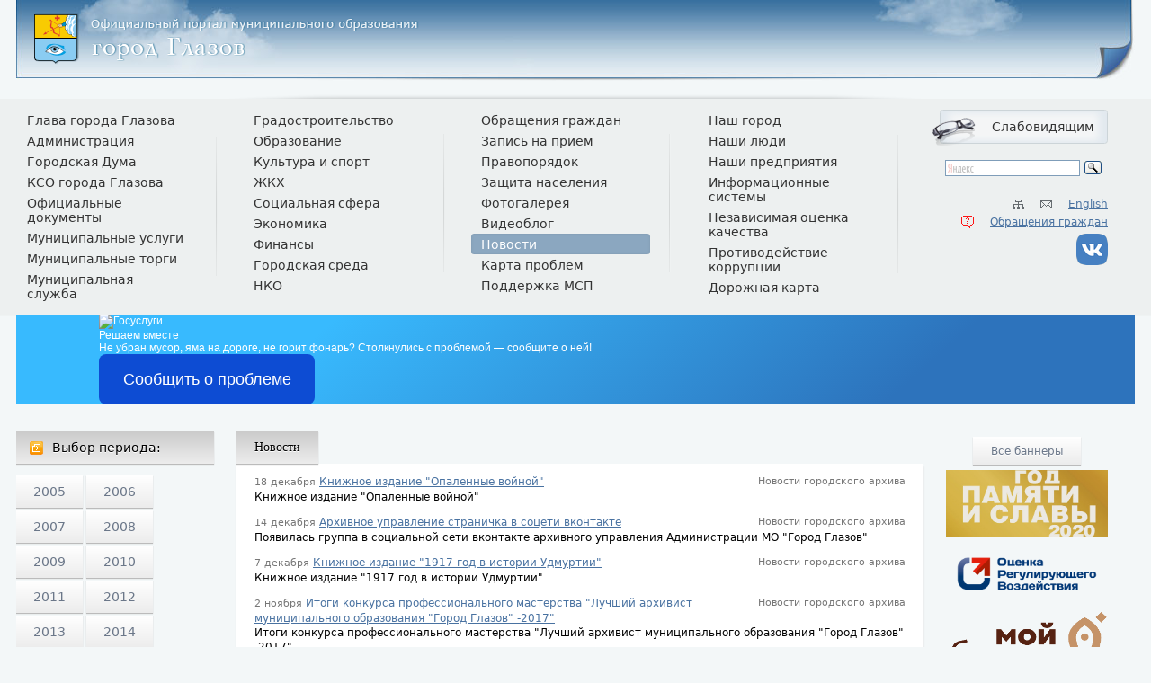

--- FILE ---
content_type: text/html
request_url: http://old.glazov-gov.ru/services/news?news_year=2017&tape=arhiv
body_size: 10671
content:
<!DOCTYPE html>
<HTML>
<HEAD>
<meta charset='utf-8' />
<meta name="sputnik-verification" content="y1H8PlrnaR51I6ca" />
<script src='/scripts/lightbox.js'></script>
<script src="/scripts/jquery.min.js"></script>
<link rel="stylesheet" type="text/css" href="/css/normalize.css?1323176179" />
<link rel="stylesheet" type="text/css" href="/css/default.css?1617370077" />
<link rel="stylesheet" type="text/css" href="/css/lightbox.css?1327930909" />
<link rel="stylesheet" type="text/css" href="/css/styles.css?v=2016040401?" />
<LINK REL="alternate" TYPE="application/rss+xml" HREF="/services/news/rss" TITLE="Новости">
<LINK REL="shortcut icon" TYPE="image/vnd.microsoft.icon" HREF="/img/favicon.ico">
<META NAME="Description" CONTENT=""><META NAME="Keywords" CONTENT=""><META NAME="Responsible" CONTENT="">
<TITLE>Официальный портал МО город Глазов / Новости</TITLE>

    <!--[if lt IE 9]>
    <script>
        document.execCommand("BackgroundImageCache", false, true);
    </script>
    <![endif]-->

    <!--[if lt IE 9]>
        <script src="http://html5shiv.googlecode.com/svn/trunk/html5.js"></script>
    <![endif]-->

<meta http-equiv="X-UA-Compatible" content="IE=edge">
</HEAD>
<BODY>
<!--[if lte IE 7]><script src="/scripts/ie6/warning.js"></script><script>window.onload=function(){e("/scripts/ie6/")}</script><![endif]-->
<div class="A-AdGroup">
<div id="CecutientWrapper">
        <div id="CecutientBlock">
			<span>
				Изображения:
				<a class="button" id="ImageOn">Выкл</a>
				<a class="button" id="ImageOff">Вкл</a>
			</span>
			<span>
				Шрифт: 
				<a class="button" id="SmallFonts">A</a>
				<a class="button" id="MediumFonts">A</a>
				<a class="button" id="BigFonts">A</a>
			</span>
			<span>
				Интервал:
				<a class="button" id="KerningOn">Вкл</a>
				<a class="button" id="KerningOff">Выкл</a>
			</span>
			<span>
				Цвет:
				<a class="button" id="WhiteStyle">A</a>
				<a class="button" id="BlackStyle">A</a>
				<a class="button" id="BlueStyle">A</a>
				<a class="button" id="GreenStyle">A</a>
			</span>
			
			<a id="CecutientOff"><span class="img"></span>Обычная версия</a>
		</div>
    </div>
</div>

<div id='panel'>
</div>
<div id='body' class='all_wrapper'>
<div id='header-short'>
<a href="/"><h1><img src="/img/logo.png" title="Официальный портал МО город Глазов" alt="Официальный портал МО город Глазов"></h1></a>

</div>
<div id='menu'>
<div id='menu-right'>
<a id="moles" href="javascript:;" title="Версия для слабовидящих">Слабовидящим</a>

<div class="A-AdGroup">
<div class="yandexform" onclick="return {'bg': '#EDF0F0', 'language': 'ru', 'encoding': 'utf-8', 'suggest': true, 'tld': 'ru', 'site_suggest': true, 'webopt': false, 'fontsize': 12, 'arrow': false, 'fg': '#000000', 'logo': 'rb', 'websearch': false, 'type': 3}"><form action="http://glazov-gov.ru/search/results" method="get"><input type="hidden" name="searchid" value="1864646"/><input name="text"/><input type="submit" value="Найти"/></form></div><script type="text/javascript" src="http://site.yandex.net/load/form/1/form.js" charset="utf-8"></script></div>

<span class="A-Text"><a href="http://translate.google.com/translate?hl=ru&sl=ru&tl=en&u=http%3A%2F%2Fglazov-gov.ru" id=transl target=_blank>English</a><a href="mailto:admin@glazov-gov.ru" id= target=><img src=/img/mailto.gif></a><a href="/site_map" class=""><img src=/img/site-map.gif></a></span>

<span class="A-Text"><script>document.getElementById("transl").href = document.getElementById("transl").href.replace(/glazov-gov.ru/, "glazov-gov.ru" + encodeURIComponent(window.location.pathname));</script></span>

<span class="A-Text" id="ask-question"><a href="/services/ask" target="_blank">Обращения граждан</a><a href="/services/ask" target="_blank"><img src="/img/ask.gif" /></a></span>

<span class="A-Text"><a href="https://vk.com/glazov_adm" id= target=><img src=/img/vk.png></a></span>

</div>
<ul class="A-MenuMap2">
      <li class="m">
        <a href="/official/Glavagoroda" class="m">Глава города Глазова</a>
      </li>
      <li class="m">
        <a href="/official/administration" class="m">Администрация</a>
      </li>
      <li class="m">
        <a href="/official/municipal_duma" class="m">Городская Дума</a>
      </li>
      <li class="m">
        <a href="/official/KSO" class="m">КСО города Глазова</a>
      </li>
      <li class="m">
        <a href="/official/docs" class="m">Официальные документы</a>
      </li>
      <li class="m">
        <a href="/official/adm_reforma" class="m">Муниципальные услуги</a>
      </li>
      <li class="m">
        <a href="/official/m_tenders" class="m">Муниципальные торги</a>
      </li>
      <li class="m last">
        <a href="/official/mun_service" class="m last">Муниципальная служба</a>
      </li>
</ul>

<ul class="A-MenuMap2">
      <li class="m">
        <a href="/city/arhitectura" class="m">Градостроительство</a>
      </li>
      <li class="m">
        <a href="/city/education" class="m">Образование</a>
      </li>
      <li class="m">
        <a href="/city/culture" class="m">Культура и спорт</a>
      </li>
      <li class="m">
        <a href="/city/zhkh" class="m">ЖКХ</a>
      </li>
      <li class="m">
        <a href="/city/social" class="m">Социальная сфера</a>
      </li>
      <li class="m">
        <a href="/city/economy" class="m">Экономика</a>
      </li>
      <li class="m">
        <a href="/city/finance" class="m">Финансы</a>
      </li>
      <li class="m">
        <a href="/city/project_urban_environment" class="m">Городская среда</a>
      </li>
      <li class="m last">
        <a href="/city/NKO" class="m last">НКО</a>
      </li>
</ul>

<ul class="A-MenuMap2">
      <li class="m">
        <a href="/services/ask" class="m">Обращения граждан</a>
      </li>
      <li class="m">
        <a href="/services/appointment" class="m">Запись на прием</a>
      </li>
      <li class="m">
        <a href="/services/pravoporyadok" class="m">Правопорядок</a>
      </li>
      <li class="m">
        <a href="/services/zashita_nazeleniya" class="m">Защита населения</a>
      </li>
      <li class="m">
        <a href="/services/gallery" class="m">Фотогалерея</a>
      </li>
      <li class="m">
        <a href="/services/videoblog" class="m">Видеоблог</a>
      </li>
      <li class="m a ma">
        <a href="/services/news" class="m a ma">Новости</a>
      </li>
      <li class="m">
        <a href="/services/card_problem" class="m">Карта проблем</a>
      </li>
      <li class="m last">
        <a href="/services/merpodsub_mcp" class="m last">Поддержка МСП</a>
      </li>
</ul>

<ul class="A-MenuMap2">
      <li class="m">
        <a href="/more/our_city" class="m">Наш город</a>
      </li>
      <li class="m">
        <a href="/more/our_people" class="m">Наши люди</a>
      </li>
      <li class="m">
        <a href="/more/business_demographic_information" class="m">Наши предприятия</a>
      </li>
      <li class="m">
        <a href="/more/inf_systems" class="m">Информационные системы</a>
      </li>
      <li class="m">
        <a href="/more/nsok" class="m">Независимая оценка качества</a>
      </li>
      <li class="m">
        <a href="/more/korruptsia" class="m">Противодействие коррупции</a>
      </li>
      <li class="m last">
        <a href="/more/doroj_karta" class="m last">Дорожная карта</a>
      </li>
</ul>

</div>
<div class="A-AdGroup">
<script src='https://pos.gosuslugi.ru/bin/script.min.js'></script> 
<style>
#js-show-iframe-wrapper{position:relative;display:flex;align-items:center;justify-content:center;width:100%;min-width:293px;max-width:100%;background:linear-gradient(138.4deg,#38bafe 26.49%,#2d73bc 79.45%);color:#fff;cursor:pointer}#js-show-iframe-wrapper .pos-banner-fluid *{box-sizing:border-box}#js-show-iframe-wrapper .pos-banner-fluid .pos-banner-btn_2{display:block;width:240px;min-height:56px;font-size:18px;line-height:24px;cursor:pointer;background:#0d4cd3;color:#fff;border:none;border-radius:8px;outline:0}#js-show-iframe-wrapper .pos-banner-fluid .pos-banner-btn_2:hover{background:#1d5deb}#js-show-iframe-wrapper .pos-banner-fluid .pos-banner-btn_2:focus{background:#2a63ad}#js-show-iframe-wrapper .pos-banner-fluid .pos-banner-btn_2:active{background:#2a63ad}@-webkit-keyframes fadeInFromNone{0%{display:none;opacity:0}1%{display:block;opacity:0}100%{display:block;opacity:1}}@keyframes fadeInFromNone{0%{display:none;opacity:0}1%{display:block;opacity:0}100%{display:block;opacity:1}}@font-face{font-family:LatoWebLight;src:url(https://pos.gosuslugi.ru/bin/fonts/Lato/fonts/Lato-Light.woff2) format("woff2"),url(https://pos.gosuslugi.ru/bin/fonts/Lato/fonts/Lato-Light.woff) format("woff"),url(https://pos.gosuslugi.ru/bin/fonts/Lato/fonts/Lato-Light.ttf) format("truetype");font-style:normal;font-weight:400}@font-face{font-family:LatoWeb;src:url(https://pos.gosuslugi.ru/bin/fonts/Lato/fonts/Lato-Regular.woff2) format("woff2"),url(https://pos.gosuslugi.ru/bin/fonts/Lato/fonts/Lato-Regular.woff) format("woff"),url(https://pos.gosuslugi.ru/bin/fonts/Lato/fonts/Lato-Regular.ttf) format("truetype");font-style:normal;font-weight:400}@font-face{font-family:LatoWebBold;src:url(https://pos.gosuslugi.ru/bin/fonts/Lato/fonts/Lato-Bold.woff2) format("woff2"),url(https://pos.gosuslugi.ru/bin/fonts/Lato/fonts/Lato-Bold.woff) format("woff"),url(https://pos.gosuslugi.ru/bin/fonts/Lato/fonts/Lato-Bold.ttf) format("truetype");font-style:normal;font-weight:400}
</style>

<style>
#js-show-iframe-wrapper .bf-2{position:relative;display:grid;grid-template-columns:var(--pos-banner-fluid-2_grid-template-columns);grid-template-rows:var(--pos-banner-fluid-2grid-template-rows);width:100%;max-width:1060px;font-family:LatoWeb,sans-serif;box-sizing:border-box}#js-show-iframe-wrapper .bf-2decor{grid-column:var(--pos-banner-fluid-2decor-grid-column);grid-row:var(--pos-banner-fluid-2decor-grid-row);padding:var(--pos-banner-fluid-2decor-padding);background:var(--pos-banner-fluid-2bg-url) var(--pos-banner-fluid-2bg-position) no-repeat;background-size:var(--pos-banner-fluid-2bg-size)}#js-show-iframe-wrapper .bf-2logo-wrap{position:absolute;top:var(--pos-banner-fluid-2logo-wrap-top);bottom:var(--pos-banner-fluid-2logo-wrap-bottom);right:0;display:flex;flex-direction:column;align-items:flex-end;padding:var(--pos-banner-fluid-2logo-wrap-padding);background:#2d73bc;border-radius:var(--pos-banner-fluid-2logo-wrap-border-radius)}#js-show-iframe-wrapper .bf-2logo{width:128px}#js-show-iframe-wrapper .bf-2slogan{font-family:LatoWebBold,sans-serif;font-size:var(--pos-banner-fluid-2slogan-font-size);line-height:var(--pos-banner-fluid-2slogan-line-height);color:#fff}#js-show-iframe-wrapper .bf-2content{padding:var(--pos-banner-fluid-2content-padding)}#js-show-iframe-wrapper .bf-2description{display:flex;flex-direction:column;margin-bottom:24px}#js-show-iframe-wrapper .bf-2text{margin-bottom:12px;font-size:24px;line-height:32px;font-family:LatoWebBold,sans-serif;color:#fff}#js-show-iframe-wrapper .bf-2text_small{margin-bottom:0;font-size:16px;line-height:24px;font-family:LatoWeb,sans-serif}#js-show-iframe-wrapper .bf-2_btn-wrap{display:flex;align-items:center;justify-content:center}
</style>
<div id='js-show-iframe-wrapper'>
  <div class='pos-banner-fluid bf-2'>

    <div class='bf-2__decor'>
      <div class='bf-2__logo-wrap'>
        <img
          class='bf-2__logo'
          src='https://pos.gosuslugi.ru/bin/banner-fluid/gosuslugi-logo.svg'
          alt='Госуслуги'
        />
        <div class='bf-2__slogan'>Решаем вместе</div>
      </div>
    </div>
    <div class='bf-2__content'>

      <div class='bf-2__description'>
          <span class='bf-2__text'>
            Не убран мусор, яма на дороге, не горит фонарь?
          </span>
        <span class='bf-2_text bf-2_text_small'>
            Столкнулись с проблемой&nbsp;— сообщите о ней!
          </span>
      </div>

      <div class='bf-2__btn-wrap'>
        <!-- pos-banner-btn_2 не удалять; другие классы не добавлять -->
        <button
          class='pos-banner-btn_2'
          type='button'
       >Сообщить о проблеме
        </button>
      </div>

    </div>

  </div>
</div>
<script>

(function(){
"use strict";function ownKeys(e,t){var o=Object.keys(e);if(Object.getOwnPropertySymbols){var n=Object.getOwnPropertySymbols(e);if(t)n=n.filter(function(t){return Object.getOwnPropertyDescriptor(e,t).enumerable});o.push.apply(o,n)}return o}function objectSpread(e){for(var t=1;t<arguments.length;t++){var o=null!=arguments[t]?arguments[t]:{};if(t%2)ownKeys(Object(o),true).forEach(function(t){_defineProperty(e,t,o[t])});else if(Object.getOwnPropertyDescriptors)Object.defineProperties(e,Object.getOwnPropertyDescriptors(o));else ownKeys(Object(o)).forEach(function(t){Object.defineProperty(e,t,Object.getOwnPropertyDescriptor(o,t))})}return e}function _defineProperty(e,t,o){if(t in e)Object.defineProperty(e,t,{value:o,enumerable:true,configurable:true,writable:true});else e[t]=o;return e}var POS_PREFIX_2="--pos-banner-fluid-2_",posOptionsInitial={"grid-template-columns":"100%","grid-template-rows":"310px auto","decor-grid-column":"initial","decor-grid-row":"initial","decor-padding":"30px 30px 0 30px","bg-url":"url('https://pos.gosuslugi.ru/bin/banner-fluid/2/banner-fluid-bg-2-small.svg')","bg-position":"calc(10% + 64px) calc(100% - 20px)","bg-size":"cover","content-padding":"0 30px 30px 30px","slogan-font-size":"20px","slogan-line-height":"32px","logo-wrap-padding":"20px 30px 30px 40px","logo-wrap-top":"0","logo-wrap-bottom":"initial","logo-wrap-border-radius":"0 0 0 80px"},setStyles=function(e,t){Object.keys(e).forEach(function(o){t.style.setProperty(POS_PREFIX_2+o,e[o])})},removeStyles=function(e,t){Object.keys(e).forEach(function(e){t.style.removeProperty(POS_PREFIX_2+e)})};function changePosBannerOnResize(){var e=document.documentElement,t=_objectSpread({},posOptionsInitial),o=document.getElementById("js-show-iframe-wrapper"),n=o?o.offsetWidth:document.body.offsetWidth;if(n>405)t["slogan-font-size"]="24px",t["logo-wrap-padding"]="30px 50px 30px 70px";if(n>500)t["grid-template-columns"]="min-content 1fr",t["grid-template-rows"]="100%",t["decor-grid-column"]="2",t["decor-grid-row"]="1",t["decor-padding"]="30px 30px 30px 0",t["content-padding"]="30px",t["bg-position"]="0% calc(100% - 70px)",t["logo-wrap-padding"]="30px 30px 24px 40px",t["logo-wrap-top"]="initial",t["logo-wrap-bottom"]="0",t["logo-wrap-border-radius"]="80px 0 0 0";if(n>585)t["bg-position"]="0% calc(100% - 6px)";if(n>800)t["bg-url"]="url('https://pos.gosuslugi.ru/bin/banner-fluid/2/banner-fluid-bg-2.svg')",t["bg-position"]="0% center";if(n>1020)t["slogan-font-size"]="32px",t["line-height"]="40px",t["logo-wrap-padding"]="30px 30px 24px 50px";setStyles(t,e)}changePosBannerOnResize(),window.addEventListener("resize",changePosBannerOnResize),window.onunload=function(){var e=document.documentElement;window.removeEventListener("resize",changePosBannerOnResize),removeStyles(posOptionsInitial,e)};
})()
</script>
 <script>Widget("https://pos.gosuslugi.ru/form", 229666)</script>
</div>

<div id='middler'>
<div id='middler-left'>
<span class="die period A-Text">Выбор периода:</span>

<div class="calendar">
  <div class="years">
        <a href="/services/news?news_year=2005&tape=arhiv">2005</a>
        <a href="/services/news?news_year=2006&tape=arhiv">2006</a>
        <a href="/services/news?news_year=2007&tape=arhiv">2007</a>
        <a href="/services/news?news_year=2008&tape=arhiv">2008</a>
        <a href="/services/news?news_year=2009&tape=arhiv">2009</a>
        <a href="/services/news?news_year=2010&tape=arhiv">2010</a>
        <a href="/services/news?news_year=2011&tape=arhiv">2011</a>
        <a href="/services/news?news_year=2012&tape=arhiv">2012</a>
        <a href="/services/news?news_year=2013&tape=arhiv">2013</a>
        <a href="/services/news?news_year=2014&tape=arhiv">2014</a>
        <a href="/services/news?news_year=2015&tape=arhiv">2015</a>
        <a href="/services/news?news_year=2016&tape=arhiv">2016</a>
        <a href="/services/news?news_year=2017&tape=arhiv" class=active>2017</a>
        <a href="/services/news?news_year=2018&tape=arhiv">2018</a>
        <a href="/services/news?news_year=2019&tape=arhiv">2019</a>
        <a href="/services/news?news_year=2020&tape=arhiv">2020</a>
        <a href="/services/news?news_year=2021&tape=arhiv">2021</a>
  </div>
  <div class="months">
      <a href="/services/news?news_year=2017&news_month=1&tape=arhiv">январь</a>
      <a href="/services/news?news_year=2017&news_month=2&tape=arhiv">февраль</a>
      <a href="/services/news?news_year=2017&news_month=3&tape=arhiv">март</a>
      <a href="/services/news?news_year=2017&news_month=4&tape=arhiv">апрель</a>
      <a href="/services/news?news_year=2017&news_month=5&tape=arhiv">май</a>
      <a href="/services/news?news_year=2017&news_month=6&tape=arhiv">июнь</a>
      <a href="/services/news?news_year=2017&news_month=7&tape=arhiv">июль</a>
      <a href="/services/news?news_year=2017&news_month=8&tape=arhiv">август</a>
      <a href="/services/news?news_year=2017&news_month=9&tape=arhiv">сентябрь</a>
      <a href="/services/news?news_year=2017&news_month=10&tape=arhiv">октябрь</a>
      <a href="/services/news?news_year=2017&news_month=11&tape=arhiv">ноябрь</a>
      <a href="/services/news?news_year=2017&news_month=12&tape=arhiv">декабрь</a>
  </div>
</div>

</div>
<div id='middler-right'>
<span class="A-Text"><p style="text-align:center;"><a class="button" href=" /more/business_demographic_information/All_banners" target="_blank">Все баннеры</a></p></span>

<div class="underline A-AdGroup">
<a href="https://год2020.рф/" target="_blank">
<img src="/img/1325903073/1325903074.jpeg "
 width="180" height="75"
 alt="Год памяти и славы 2020"
 title="На сайте размещаются новости, информация о мероприятиях Года памяти и славы, официальные документы, полезные ссылки на информационные ресурсы в сфере сохранения исторической памяти, а также реализован интерактивный исторический информационный блок о событиях на фронте, в тылу и на оккупированных территориях.">
</a> <a href="http://www.regulation.udmurt.ru/#" target="_blank"><img src="/img/1325898358/1325898359.png" width="180"height="58" 
alt="Оценка регулирующего воздействия"title="Интернет портал для публичного обсуждения проектов и действующих нормативных правовых актов удмуртской республики"></a><a href="https://madeinudmurtia.ru/" target="_blank">
<img src="/img/1325895415/1325895416.png"
 width="180" height="77"
 alt="Центр Мой бизнес"
 title="АО «Корпорация развития УР» — государственный институт, созданный Правительством УР для привлечения инвестиций, сопровождения и реализации инвестиционных проектов, развития инвестиционной инфраструктуры региона, поддержки субъектов малого и среднего предпринимательства.  ">
</a>


<a href="http://www.torgi.gov.ru" target="_blank">
<img src="/img/1310202774/1325853232.jpeg" 
 width="180" height="75"
title="Официальный сайт Российской Фелерации для размещения информации о проведении торгов"
alt="Официальный сайт Российской Фелерации для размещения информации о проведении торгов">
</a><a href="http://eais.rkn.gov.ru/feedback" target="_blank">
<img src="/img/1325873358/1325873359.jpeg"
 width="180" height="75"
 alt="ФЕДЕРАЛЬНАЯ СЛУЖБА ПО НАДЗОРУ В СФЕРЕ СВЯЗИ, ИНФОРМАЦИОННЫХ ТЕХНОЛОГИЙ И МАССОВЫХ КОММУНИКАЦИЙ"
 title="ЕДИНЫЙ РЕЕСТР доменных имен, указателей страниц сайтов в сети «Интернет» и сетевых адресов, позволяющих идентифицировать сайты в сети «Интернет», содержащие информацию, распространение которой в Российской Федерации запрещено">
</a> <a href="http://www.udmurt.ru/" target="_blank">
<img src="/img/1325851178/1325851179.png" width=180 height=75 alt="Официальный сайт Главы Удмуртской Республики и Правительства Удмуртской Республики"></a>

<a href="https://www.mrsk-cp.ru/for_consumers/inform_about_disconnect/" target="_blank">
<img src="/img/1325907245/1325907246.jpeg"
 width="180" height="75"
 alt="МРСК Центра и Приволжья"
 title="Номер круглосуточной бесплатной «горячей линии» 8-800-220-0-220">
</a> <a href="http://dorogi-onf.ru/" target="_blank">
<img src="/img/1325879120/1325879121.jpeg"
 width="180" height="75"
 alt="«Дорожная инспекция ОНФ / Карта Убитых Дорог»"
 title="Проект Общероссийского народного фронта «Дорожная инспекция ОНФ/Карта убитых дорог» поможет вам определить проблемные дороги. Если вы хотите, чтобы участок дороги в вашем населенном пункте отремонтировали – просто добавьте его на сайт. По каждой дороге можно проголосовать, а также оставить свои комментарии и добавить фотографии. Какую дорогу власти в результате включат в приоритетный для ремонта список, будет зависеть в первую очередь от ваших голосов. Решим проблему плохих дорог вместе!">
</a> <a href="http://udmgossovet.ru" target="_blank"><img src="/img/1325845980/1325845981.jpeg " width=180  height=75 alt="Госсовет УР»"></a><a href="http://r18.fss.ru/" target="_blank">
<img src="/img/1325894177/1325894179.png"
 width="180" height="48"
 alt="ФСС РФ поУР!"
 title="Государственное учреждение - региональное отделение Фонда социального страхования Российской Федерации по Удмуртской Республике">
</a> <a href="/services/news/view?news=1325908594" target="_blank">
<img src="/img/1325898364/1325898365.jpeg"
 width="180" height="70"
 alt="Государственная кадастровая оценка"
 title="Извещение об объектах недвижимости, в отношении которых будет проведена кадастровая оценка">
</a> <a href="/city/finance/inic_budg" target="_blank">
<img src="/img/1325889019/1325894303.png"
 width="180" height="57"
 alt="Инициативное бюджетирование"
 title="Инициативное бюджетирование - это один из инструментов вовлечения граждан в местное самоуправление и управление бюджетом территории. Население района, города, поселения лично участвует в определении проблемы, подготовке инициативы, софинансировании и контроле. В фокусе проблем - местная инфраструктура: благоустройство территорий, ремонт дорог, организация освещения, водоснабжения, спортивные площадки и т.д.">
</a> </div>

<div class="A-AdGroup">
<a href="https://uslugi.udmurt.ru/" target="_blank">
<img src="/img/1325853511/1325865489.gif"
 width="180"
height="75" 
alt="РПГУ!"
title="Региональный портал государственных и муниципальных услуг Удмуртской Республики">
</a><a href="http://www.gosuslugi.ru" target="_blank"><img src="/img/1310203103/1325865488.jpeg"
 width="180" height="75"
 alt="единый портал государственных и муниципальных услуг"
 title="Справочная информация для частных и юридических лиц о порядке оказания госуслуг. Поиск по тематике, ведомству, жизненной ситуации. Образцы документов. Ссылки на сервисы госучреждений и ведомств">
</a> </div>

</div>
<div id='middler-center'>
<h2 class="die A-PageName">Новости</h2>
<div class="page-content">
  <dl class="news-top">
      <dt>
        <span class="date right">Новости городского архива</span>
<span class="date">18 декабря</span><span class="name">            <a href="/services/news/view?news=1325875983">Книжное издание &quot;Опаленные войной&quot;</a>
</span>      </dt>
      <dd>
<p class=>Книжное издание "Опаленные войной"</p>      </dd>
      <dt>
        <span class="date right">Новости городского архива</span>
<span class="date">14 декабря</span><span class="name">            <a href="/services/news/view?news=1325875950">Архивное управление страничка в соцети вконтакте</a>
</span>      </dt>
      <dd>
<p class=>Появилась группа в социальной сети вконтакте архивного управления Администрации МО "Город Глазов"</p>      </dd>
      <dt>
        <span class="date right">Новости городского архива</span>
<span class="date">7 декабря</span><span class="name">            <a href="/services/news/view?news=1325875580">Книжное издание &quot;1917 год в истории Удмуртии&quot;</a>
</span>      </dt>
      <dd>
<p class=>Книжное издание "1917 год в истории Удмуртии"</p>      </dd>
      <dt>
        <span class="date right">Новости городского архива</span>
<span class="date">2 ноября</span><span class="name">            <a href="/services/news/view?news=1325874109">Итоги конкурса профессионального мастерства &quot;Лучший архивист муниципального образования &quot;Город Глазов&quot; -2017&quot;</a>
</span>      </dt>
      <dd>
<p class=>Итоги конкурса профессионального мастерства "Лучший архивист муниципального образования "Город Глазов" -2017"</p>      </dd>
      <dt>
        <span class="date right">Новости городского архива</span>
<span class="date">27 октября</span><span class="name">            <a href="/services/news/view?news=1325873841">Конкурс профессионального мастерства &quot;Лучший архивист МО &quot;Город Глазов&quot; - 2017&quot;</a>
</span>      </dt>
      <dd>
<p class=>Конкурс профессионального мастерства "Лучший архивист МО "Город Глазов" - 2017"</p>      </dd>
      <dt>
        <span class="date right">Новости городского архива</span>
<span class="date">25 октября</span><span class="name">            <a href="/services/news/view?news=1325873739">XVI Региональная научно-практическая конференция.</a>
</span>      </dt>
      <dd>
      </dd>
      <dt>
        <span class="date right">Новости городского архива</span>
<span class="date">24 октября</span><span class="name">            <a href="/services/news/view?news=1325873688">Конкурс &quot;Лучший архивист МО &quot;Город Глазов&quot; 2017&quot;</a>
</span>      </dt>
      <dd>
<p class=>26 октября состоится конкурс "Лучший архивист МО "Город Глазов"2017"</p>      </dd>
      <dt>
        <span class="date right">Новости городского архива</span>
<span class="date">22 сентября</span><span class="name">            <a href="/services/news/view?news=1325872681">Выставка &quot;1917-й: перегоны времени&quot;</a>
</span>      </dt>
      <dd>
<p class=>Выставка "1917-й: перегоны времени"  </p>      </dd>
      <dt>
        <span class="date right">Новости городского архива</span>
<span class="date">15 сентября</span><span class="name">            <a href="/services/news/view?news=1325872433">Республиканиский историко-архивный форум &quot;Российские революции 1917 г. в зеркале архивных документов&quot;</a>
</span>      </dt>
      <dd>
<p class=>Республиканиский историко-архивный форум "Российские революции 1917 г. в зеркале архивных документов"</p>      </dd>
      <dt>
        <span class="date right">Новости городского архива</span>
<span class="date">30 августа</span><span class="name">            <a href="/services/news/view?news=1325871775">Выставка посвященная Дню воспитателя</a>
</span>      </dt>
      <dd>
<p class=>Выставка посвященная Дню воспитателя.</p>      </dd>
      <dt>
        <span class="date right">Новости городского архива</span>
<span class="date">24 июля</span><span class="name">            <a href="/services/news/view?news=1325870758">Церемония награждения посвященная дню работников торговли.</a>
</span>      </dt>
      <dd>
<p class=>Церемония награждения посвященная дню работников торговли.</p>      </dd>
      <dt>
        <span class="date right">Новости городского архива</span>
<span class="date">19 июня</span><span class="name">            <a href="/services/news/view?news=1325869869">Гербер 2017</a>
</span>      </dt>
      <dd>
<p class=>В Можгинской районе состоялся праздник Гербер 2017.</p>      </dd>
      <dt>
        <span class="date right">Новости городского архива</span>
<span class="date">25 мая</span><span class="name">            <a href="/services/news/view?news=1325868886">Заседание краеведов</a>
</span>      </dt>
      <dd>
<p class=>В архивном управлении состоялось заседание краеведов.</p>      </dd>
      <dt>
        <span class="date right">Новости городского архива</span>
<span class="date">15 мая</span><span class="name">            <a href="/services/news/view?news=1325868322">Выставка-презентация посвященная 80-летию со дня создания городского комитета физкультуры и спорта</a>
</span>      </dt>
      <dd>
<p class=>Выставка-презентация посвященная 80-летию со дня создания городского комитета физкультуры и спорта</p>      </dd>
      <dt>
        <span class="date right">Новости городского архива</span>
<span class="date">21 апреля</span><span class="name">            <a href="/services/news/view?news=1325867059">Семинар для ответсвенных за делопроизводство и архив источников комплектования.</a>
</span>      </dt>
      <dd>
<p class=>20-21 апреля 2017 г. в Архивном управлении Администрации г. Глазова состоялся семинар для ответственных за делопроизводство и архив источников комплектования.</p>      </dd>
  </dl>
  <div class="pagination">
      <a href="?tape=arhiv&news_year=2017&page=1" class="active">1</a>
      <a href="?tape=arhiv&news_year=2017&page=2">2</a>
      <a href="?tape=arhiv&news_year=2017&page=2" class=next>следующая</a>
  </div>
</div>

</div>
</div>
<div id='footer'>
<span class="db A-Text" id="footer-text">© 2005−2016 МО «Город Глазов»<br><a href="/copy" class="">Положение об использовании материалов сайта</a><br><a href="/privacy" class="">Положение о конфиденциальности</a><br><a href="http://2011.glazov-gov.ru/" class="">Старый сайт</a><br>Разработка: <a href="http://mittec.ru" id= target=>МИТТЕК</a></span>

<div class="A-AdGroup" id="footer-counters">
<!-- sputnik -->
     <script type="text/javascript">
        (function(d, t, p) {
            var j = d.createElement(t); j.async = true; j.type = "text/javascript";
            j.src = ("https:" == p ? "https:" : "http:") + "//stat.sputnik.ru/cnt.js";
            var s = d.getElementsByTagName(t)[0]; s.parentNode.insertBefore(j, s);
        })(document, "script", document.location.protocol);
     </script>
<span id="sputnik-informer"></span>

<!-- sputnik -->
<a href="http://yandex.ru/cy?base=0&host=glazov-gov.ru"><img src="http://www.yandex.ru/cycounter?glazov-gov.ru" width="88" height="31" alt="Индекс цитирования" border="0" /></a><!-- Yandex.Metrika informer -->
<a href="http://metrika.yandex.ru/stat/?id=7718911&amp;from=informer"
target="_blank" rel="nofollow"><img src="//bs.yandex.ru/informer/7718911/3_0_FFFFFFFF_EFEFEFFF_0_pageviews"
style="width:88px; height:31px; border:0;" alt="Яндекс.Метрика" title="Яндекс.Метрика: данные за сегодня (просмотры, визиты и уникальные посетители)" /></a>
<!-- /Yandex.Metrika informer -->

<!-- Yandex.Metrika counter -->
<div style="display:none;"><script type="text/javascript">
(function(w, c) {
    (w[c] = w[c] || []).push(function() {
        try {
            w.yaCounter7718911 = new Ya.Metrika({id:7718911,
                    clickmap:true,
                    trackLinks:true});
        }
        catch(e) { }
    });
})(window, 'yandex_metrika_callbacks');
</script></div>
<script src="//mc.yandex.ru/metrika/watch.js" type="text/javascript" defer="defer"></script>
<noscript><div><img src="//mc.yandex.ru/watch/7718911" style="position:absolute; left:-9999px;" alt="" /></div></noscript>
<!-- /Yandex.Metrika counter --><a href="http://www.uralweb.ru/rating/go/glazov" target=_blank><img src="http://hc.uralweb.ru/hc/glazov?js=0" width=88 height=31 alt="УралWeb. Регион в интернете"></a>
<script type="text/javascript" src="/orphus/orphus.js"></script>
<a href="http://orphus.ru" id="orphus" target="_blank"><img alt="Система Orphus" src="/orphus/orphus.gif" border="0" width="106" height="31" /></a>
</div>

<div id='footer-menu'>
<ul class="A-MenuMap2">
      <li class="m">
        <a href="/official/Glavagoroda" class="m">Глава города Глазова</a>
      </li>
      <li class="m">
        <a href="/official/administration" class="m">Администрация</a>
      </li>
      <li class="m">
        <a href="/official/municipal_duma" class="m">Городская Дума</a>
      </li>
      <li class="m">
        <a href="/official/KSO" class="m">КСО города Глазова</a>
      </li>
      <li class="m">
        <a href="/official/docs" class="m">Официальные документы</a>
      </li>
      <li class="m">
        <a href="/official/adm_reforma" class="m">Муниципальные услуги</a>
      </li>
      <li class="m">
        <a href="/official/m_tenders" class="m">Муниципальные торги</a>
      </li>
      <li class="m last">
        <a href="/official/mun_service" class="m last">Муниципальная служба</a>
      </li>
</ul>

<ul class="A-MenuMap2">
      <li class="m">
        <a href="/city/arhitectura" class="m">Градостроительство</a>
      </li>
      <li class="m">
        <a href="/city/education" class="m">Образование</a>
      </li>
      <li class="m">
        <a href="/city/culture" class="m">Культура и спорт</a>
      </li>
      <li class="m">
        <a href="/city/zhkh" class="m">ЖКХ</a>
      </li>
      <li class="m">
        <a href="/city/social" class="m">Социальная сфера</a>
      </li>
      <li class="m">
        <a href="/city/economy" class="m">Экономика</a>
      </li>
      <li class="m">
        <a href="/city/finance" class="m">Финансы</a>
      </li>
      <li class="m">
        <a href="/city/project_urban_environment" class="m">Городская среда</a>
      </li>
      <li class="m last">
        <a href="/city/NKO" class="m last">НКО</a>
      </li>
</ul>

<ul class="A-MenuMap2">
      <li class="m">
        <a href="/services/ask" class="m">Обращения граждан</a>
      </li>
      <li class="m">
        <a href="/services/appointment" class="m">Запись на прием</a>
      </li>
      <li class="m">
        <a href="/services/pravoporyadok" class="m">Правопорядок</a>
      </li>
      <li class="m">
        <a href="/services/zashita_nazeleniya" class="m">Защита населения</a>
      </li>
      <li class="m">
        <a href="/services/gallery" class="m">Фотогалерея</a>
      </li>
      <li class="m">
        <a href="/services/videoblog" class="m">Видеоблог</a>
      </li>
      <li class="m a ma">
        <a href="/services/news" class="m a ma">Новости</a>
      </li>
      <li class="m">
        <a href="/services/card_problem" class="m">Карта проблем</a>
      </li>
      <li class="m last">
        <a href="/services/merpodsub_mcp" class="m last">Поддержка МСП</a>
      </li>
</ul>

<ul class="A-MenuMap2">
      <li class="m">
        <a href="/more/our_city" class="m">Наш город</a>
      </li>
      <li class="m">
        <a href="/more/our_people" class="m">Наши люди</a>
      </li>
      <li class="m">
        <a href="/more/business_demographic_information" class="m">Наши предприятия</a>
      </li>
      <li class="m">
        <a href="/more/inf_systems" class="m">Информационные системы</a>
      </li>
      <li class="m">
        <a href="/more/nsok" class="m">Независимая оценка качества</a>
      </li>
      <li class="m">
        <a href="/more/korruptsia" class="m">Противодействие коррупции</a>
      </li>
      <li class="m last">
        <a href="/more/doroj_karta" class="m last">Дорожная карта</a>
      </li>
</ul>

</div>
</div>
</div>
<script src="/scripts/jquery.cookie.js"></script>
<script src="/scripts/low_vision.js?v=2016040402"></script>
</BODY>
</HTML>


--- FILE ---
content_type: text/css
request_url: http://old.glazov-gov.ru/css/default.css?1617370077
body_size: 4674
content:
/*
// DO NOT EDIT THIS FILE!!!
// swift.engine.5 autogenerated CSS
*/
body {
font-family: Tahoma, Verdana, sans;
font-size: 12px;
}
p {
margin: 0.5em 0;
}
p.center {
text-indent: 0px;
text-align: center;
}
p.left {
text-indent: 0px;
text-align: left;
}
p.right {
text-indent: 0px;
text-align: right;
}
h1, h2, h3, h4 {
margin: 1em 0 0.5em;
color: #3b72a0;
}
h1 {
margin: 0;
}
h2 {
font: normal 1.5em tahoma;
}
h3 {
font: normal 1.333em tahoma;
}
table.content td {
font: normal 1em tahoma;
border-top: solid #c8cbcc 1px;
padding: 0.5em;
vertical-align: top;
}
img {
border: 0px;
margin: 0px;
vertical-align: middle;
}
img.in {
clear: none;
float: none;
}
img.leftof {
clear: none;
float: left;
margin: 1em;
}
img.rightof {
clear: none;
float: right;
margin: 1em;
}
img.centered {
clear: none;
float: none;
margin: 1em;
}
img.leftno {
clear: left;
float: left;
margin: 1em;
}
img.rightno {
clear: right;
float: right;
margin: 1em;
}
img.leftofol {
float: left;
margin: 1em 5em 1em 0;
}
a {
color: #4972a1;
} a:active, a:focus {
outline: none;
} a.button {
color: #6b7789;
display: inline-block;
behavior: url(/css/PIE.htc);
position: relative;
box-shadow: 0 1px 1px #bbb;
padding: 0.714em 20px;
text-shadow: #fff 0 1px;
text-decoration: none;
background: -moz-linear-gradient(#fff, #ececec);
background: -o-linear-gradient(#fff, #ececec);
background: -webkit-linear-gradient(#fff, #ececec);
background: -ms-linear-gradient(#fff, #ececec);
background: linear-gradient(#fff, #ececec);
-pie-background: linear-gradient(#fff, #ececec);
} a.button:hover {
text-decoration: none;
color: #000;
background: -moz-linear-gradient(#cbcbcb, #ededed);
background: -o-linear-gradient(#cbcbcb, #ededed);
background: -webkit-linear-gradient(#cbcbcb, #ededed);
background: -ms-linear-gradient(#cbcbcb, #ededed);
background: linear-gradient(#cbcbcb, #ededed);
-pie-background: linear-gradient(#cbcbcb, #ededed);
} a.button:active {
top: 1px;
}
tr.even {
background: #f5f6f7;
}
caption {
font-weight: bold;
color: #3b72a0;
text-align: left;
margin: 1em 0 0.5em;
}
table.content {
border-collapse: collapse;
border-bottom: solid #c8cbcc 1px;
}
html {
background: #f3f7f8;
}
.underline {
  border-bottom: solid #bcc0c2 1px;
  margin-bottom: 12px;
}
.A-AdGroup a {
  display: block;
  margin-bottom: 12px;
}
#header-weather {
  position: absolute;
  top: 20px;
  right: 40px;
}
#header-weather a {
  text-decoration: none;
}
.page-content {
  padding: 1em 20px;
  line-height: 135%;
  background: #fff;
  box-shadow: 0 3px 2px #ddd;
  behavior: url(/css/PIE.htc);
  display: block;
  overflow: hidden;
}
.page-content ol, .page-content ul {
  margin: 0.5em 1em 1em 2.5em;
}
.page-content ul {
  list-style-image: url(/img/li.png);
} 
.page-content ol {
  list-style-type: decimal;
} 
.page-content li {
  margin: 0.833em 0;
}
div.page-content > li {
  margin-left: 2.5em;
  margin-right: 1em;
  list-style: none;
}
h2.A-PageName {
  margin: 0;
  font-weight: normal;
  display: inline-block;
}
a.print {
  display: block;
  float: right;
  behavior: url(/css/PIE.htc);
  position: relative;
  box-shadow: 0 1px 1px #bbb;
  text-decoration: none;
  margin-top: 0.333em;
  color: #6b7789;
  background: -moz-linear-gradient(#fff, #ececec);
  background: -o-linear-gradient(#fff, #ececec);
  background: -webkit-linear-gradient(#fff, #ececec);
  background: -ms-linear-gradient(#fff, #ececec);
  background: linear-gradient(#fff, #ececec);
  -pie-background: linear-gradient(#fff, #ececec);
  padding: 0.667em;
}
@media screen and (-webkit-min-device-pixel-ratio:0) {
 a.print{margin-top: .25em;} 
}
a.print:hover {
  background: -moz-linear-gradient(#cbcbcb, #ededed);
  background: -o-linear-gradient(#cbcbcb, #ededed);
  background: -webkit-linear-gradient(#cbcbcb, #ededed);
  background: -ms-linear-gradient(#cbcbcb, #ededed);
  background: linear-gradient(#cbcbcb, #ededed);
  -pie-background: linear-gradient(#cbcbcb, #ededed);
  text-shadow: #fff 0 1px;
  color: #000;
}
.pagination a {
  display: inline-block;
  behavior: url(/css/PIE.htc);
  position: relative;
  box-shadow: 0 1px 1px #bbb;
  text-decoration: none;
  margin-top: 3px;
  color: #6b7789;
  background: -moz-linear-gradient(#fff, #ececec);
  background: -o-linear-gradient(#fff, #ececec);
  background: -webkit-linear-gradient(#fff, #ececec);
  background: -ms-linear-gradient(#fff, #ececec);
  background: linear-gradient(#fff, #ececec);
  -pie-background: linear-gradient(#fff, #ececec);
  padding: 2px 4px;
}
.pagination a.active, .pagination a:hover {
  background: -moz-linear-gradient(#cbcbcb, #ededed);
  background: -o-linear-gradient(#cbcbcb, #ededed);
  background: -webkit-linear-gradient(#cbcbcb, #ededed);
  background: -ms-linear-gradient(#cbcbcb, #ededed);
  background: linear-gradient(#cbcbcb, #ededed);
  -pie-background: linear-gradient(#cbcbcb, #ededed);
  text-shadow: #fff 0 1px;
  color: #000;
  text-decoration: none;
}
#body {
min-width: 1000px;
max-width: 1244px;
margin: 0 auto;
position: relative;
}
#header {
height: 175px;
background: url(/img/header_bg.jpg) top right no-repeat, -moz-linear-gradient(#3b72a0, #f3f7f8);
background: url(/img/header_bg.jpg) top right no-repeat, -o-linear-gradient(#3b72a0, #f3f7f8);
background: url(/img/header_bg.jpg) top right no-repeat, -webkit-linear-gradient(#3b72a0, #f3f7f8);
background: url(/img/header_bg.jpg) top right no-repeat, -ms-linear-gradient(#3b72a0, #f3f7f8);
background: url(/img/header_bg.jpg) top right no-repeat, linear-gradient(#3b72a0, #f3f7f8);
-pie-background: url(/img/header_bg.jpg) top right no-repeat, linear-gradient(#3b72a0, #f3f7f8);
behavior: url(/css/PIE.htc);
position: relative;
} #header h1 {
position: absolute;
top: 30px;
left: 20px;
}
.A-MenuMap2 {
  vertical-align: top;
}
.A-MenuMap2 a {
  display: block;
  text-decoration: none;
  border-radius: 0.25em;
  color: #333;
  padding: 0.25em 0.833em;
  position: relative;
  behavior: url(/css/PIE.htc);
}
.A-MenuMap2 a:hover {
  color: #fff !important;
  text-decoration: none;
  background: #c8ccce;
  box-shadow: 0 0 3px rgba(0, 0, 0, 0.1) inset;
}
.A-MenuMap2 a.a {
  background: #8ba7c0;
  box-shadow: 0 0 3px rgba(0, 0, 0, 0.1) inset;
  color: #fff !important;
}

#menu .A-MenuMap2 {
  display: inline-block;
  *display: inline;
  *zoom: 1;
  width: 16%;
  font-size: 1.167em;
  margin-right: 2%;
  padding: 0 2% 0 0;
  background: url(/img/menu_brdr.png) center right no-repeat;
  min-height: 190px;
}

#footer .A-MenuMap2 {
  display: inline-block;
  *display: inline;
  *zoom: 1;
  width: 20%;
  padding: 0 2%;
  background: url(/img/divider.png) top left no-repeat;
}
#footer .A-MenuMap2 a {
  color: #6b7789;
}

#middler-left > .A-MenuMap2 {
  margin: 0.5em 0;
}
#middler-left .A-MenuMap2 a {
  margin: 3px 0;
}
#middler-left .A-MenuMap2 ul {
  margin-left: 0.833em;
  font-size: 0.917em;
}

.album-menu {
  margin: 10px 0;
}
.album-menu a {
  display: inline-block;
  behavior: url(/css/PIE.htc);
  position: relative;
  box-shadow: 0 1px 1px #bbb;
  text-decoration: none !important;
  margin-top: 3px;
  color: #6b7789;
  background: -moz-linear-gradient(#fff, #ececec);
  background: -o-linear-gradient(#fff, #ececec);
  background: -webkit-linear-gradient(#fff, #ececec);
  background: -ms-linear-gradient(#fff, #ececec);
  background: linear-gradient(#fff, #ececec);
  -pie-background: linear-gradient(#fff, #ececec);
  font-size: 1.167em;
  padding: 0.714em 1.357em;
}
.album-menu a.a, .album-menu a:hover {
  background: -moz-linear-gradient(#cbcbcb, #ededed);
  background: -o-linear-gradient(#cbcbcb, #ededed);
  background: -webkit-linear-gradient(#cbcbcb, #ededed);
  background: -ms-linear-gradient(#cbcbcb, #ededed);
  background: linear-gradient(#cbcbcb, #ededed);
  -pie-background: linear-gradient(#cbcbcb, #ededed);
  text-shadow: #fff 0 1px;
  color: #000;
}
#menu {
position: relative;
margin-top: 20px;
padding: 1em 0;
background: #edf0f0;
box-shadow: 200px 0 #edf0f0, -200px 0 #edf0f0, 200px 1px 1px #ddd, -200px 1px 1px #ddd;
} #menu:before {
position: absolute;
content: '';
top: 0;
right: 0;
bottom: 0;
left: 0;
box-shadow: 0 0 5px rgba(0, 0, 0, 0.3);
border-radius: 30%;
z-index: -1;
} #menu .A-AdGroup {
margin: 1em 0;
text-align: left;
}
.A-Gallery li {
  display: inline-block;
  width: 230px;
  vertical-align: top;
  text-align: center;
}
.A-Gallery img {
  border: solid #eee 3px;
  display: block;
  margin: 0 auto;
}
ul, ol {
padding: 0;
list-style: none;
}
.gallery-list a {
  display: block;
  padding: 10px 5px;
  border-radius: 3px;
  border: solid #fff 1px;
  position: relative;
}
.gallery-list a:hover {
  background: #eee;
  border-color: #dcdfe0;
}
.gallery-list li {
  display: inline-block;
  width: 230px;
  vertical-align: top;
  text-align: center;
}
.gallery-list img {
  border: solid #eee 3px;
}
.gallery-list a:hover:before {
  content: '';
  position: absolute;
  left: 17px;
  top: -9px;
  background: url(/img/clip.png) top left no-repeat;
  width: 6px;
  height: 17px;
}
.gallery-list a:hover:after {
  content: '';
  position: absolute;
  right: 17px;
  top: -9px;
  background: url(/img/clip.png) top left no-repeat;
  width: 6px;
  height: 17px;
}
.A-GalleryRandom h3 {
  margin: 0;
  font-size: 1.167em;
  color: #687b99;
}
.A-GalleryRandom a {
  display: block;
  behavior: url(/css/PIE.htc);
  position: relative;
  text-decoration: none !important;
  box-shadow: 0 3px 2px #ddd;
}
.A-GalleryRandom a.name {
  padding: 0.833em 30px;
  background: -moz-linear-gradient(#fff, #ececec);
  background: -o-linear-gradient(#fff, #ececec);
  background: -webkit-linear-gradient(#fff, #ececec);
  background: -ms-linear-gradient(#fff, #ececec);
  background: linear-gradient(#fff, #ececec);
  -pie-background: linear-gradient(#fff, #ececec);
  text-shadow: #fff 0 1px;
}
.A-GalleryRandom a.img {
  text-align: center;
  background: #fff;
  padding: 10px 0 8px;
  margin-top: 2px;
}
.A-GalleryRandom a.img:before {
  content: ';
  position: absolute;
  left: 17px;
  top: -9px;
  background: url(/img/clip.png) top left no-repeat;
  width: 6px;
  height: 17px;
}
.A-GalleryRandom a.img:after {
  content: ';
  position: absolute;
  right: 17px;
  top: -9px;
  background: url(/img/clip.png) top left no-repeat;
  width: 6px;
  height: 17px;
}
#middler {
margin-top: 30px;
overflow: hidden;
padding-bottom: 5px;
}
#middler-center {
margin: 0 235px 0 245px;
}
#middler-left {
float: left;
width: 220px;
}
#middler-right {
float: right;
width: 180px;
margin-right: 30px;
}
a:hover {
text-decoration: underline;
color: #0d5898;
}
.mt20 {
margin-top: 20px;
}
.A-GalleryRandom.orange a.name {
background: -moz-linear-gradient(#ffba24 , #f3aa1f);
background: -o-linear-gradient(#ffba24 , #f3aa1f);
background: -webkit-linear-gradient(#ffba24 , #f3aa1f);
background: -ms-linear-gradient(#ffba24 , #f3aa1f);
background: linear-gradient(#ffba24 , #f3aa1f);
-pie-background: linear-gradient(#ffba24 , #f3aa1f);
text-shadow: 0 0 #fff;
}
.A-GalleryRandom.orange a.name h3 {
color: #fff;
}
.A-GalleryRandom.blue a.name {
background: -moz-linear-gradient(#00a9ec, #0089ac);
background: -o-linear-gradient(#00a9ec, #0089ac);
background: -webkit-linear-gradient(#00a9ec, #0089ac);
background: -ms-linear-gradient(#00a9ec, #0089ac);
background: linear-gradient(#00a9ec, #0089ac);
-pie-background: linear-gradient(#00a9ec, #0089ac);
text-shadow: 0 0 #fff;
}
.A-GalleryRandom.blue a.name h3 {
color: #fff;
}
.mt20:first-child {
margin-top: 0;
}
.db {
display: block;
}
#footer {
position: relative;
background: #edf0f0;
clear: both;
margin-top: 30px;
color: #777;
font-size: 0.917em;
padding: 1.25em 30px 2em 20px;
box-shadow: 200px 0 #edf0f0, -200px 0 #edf0f0;
} #footer a {
color: #777;
} #footer:before {
position: absolute;
content: '';
top: 0;
right: 0;
bottom: 10px;
left: 0;
box-shadow: 0 0 5px rgba(0, 0, 0, 0.3);
border-radius: 30%;
z-index: -1;
}
#footer-text {
width: 200px;
padding-right: 25px;
float: left;
}
#footer-menu {
margin: 0 205px 0 225px;
background: url(/img/divider.png) top right no-repeat;
}
#footer-counters {
float: right;
width: 180px;
text-align: right;
}
.plate {
padding-left: 40px !important;
background: url(/img/mmap.png) 15px center no-repeat, -moz-linear-gradient(#cbcbcb, #ededed) !important;
background: url(/img/mmap.png) 15px center no-repeat, -o-linear-gradient(#cbcbcb, #ededed) !important;
background: url(/img/mmap.png) 15px center no-repeat, -webkit-linear-gradient(#cbcbcb, #ededed) !important;
background: url(/img/mmap.png) 15px center no-repeat, -ms-linear-gradient(#cbcbcb, #ededed) !important;
background: url(/img/mmap.png) 15px center no-repeat, linear-gradient(#cbcbcb, #ededed) !important;
-pie-background: url(/img/mmap.png) 15px center no-repeat, linear-gradient(#cbcbcb, #ededed) !important;
}
h4 {
font: normal 1.167em tahoma;
}
.die {
display: block;
behavior: url(/css/PIE.htc);
position: relative;
box-shadow: 0 1px 1px #bbb;
padding: 0.714em 20px;
background: -moz-linear-gradient(#cbcbcb, #ededed);
background: -o-linear-gradient(#cbcbcb, #ededed);
background: -webkit-linear-gradient(#cbcbcb, #ededed);
background: -ms-linear-gradient(#cbcbcb, #ededed);
background: linear-gradient(#cbcbcb, #ededed);
-pie-background: linear-gradient(#cbcbcb, #ededed);
text-shadow: #fff 0 1px;
color: #000;
font-size: 1.167em;
} #middler-center .die {
display: inline-block;
}
table.content th {
background: -moz-linear-gradient(#cbcbcb, #ededed);
background: -o-linear-gradient(#cbcbcb, #ededed);
background: -webkit-linear-gradient(#cbcbcb, #ededed);
background: -ms-linear-gradient(#cbcbcb, #ededed);
background: linear-gradient(#cbcbcb, #ededed);
text-align: left;
padding: 0.5em;
font-weight: normal;
vertical-align: top;
border: none;
}
a#moles {
  text-decoration: none;
  padding: 0.714em 1em 0.714em 45px;
  display: block;
  background: #f4f5f6;
  font-size: 1.167em;
  color: #333;
  border: solid #ccd4d8 1px;
  border-radius: 0.25em;
  behavior: url(/css/PIE.htc);
  position: relative;
  box-shadow: 0.643em 0 0.643em #e2e9ef inset, -0.643em 0 0.643em #e2e9ef inset;
}
a#moles:before {
  content: "";
  position: absolute;
  background: url(/img/glasses.png) center center no-repeat;
  width: 49px;
  height: 31px;
  bottom: -3px;
  left: -10px;
}
#menu-right {
text-align: right;
float: right;
margin-right: 30px;
max-width: 15%;
} #menu-right .A-Text {
display: block;
clear: both;
} #menu-right .A-Text a {
display: block;
padding: 0.5em 0 0 1.5em;
float: right;
}
.page-content span.date {
  font-size: 0.917em;
  color: #777;
}
.news-top span.right {
  float: right;
}
.news-top sup, .news-top small {
  color: #777;
}
.page-content dd {
  margin: 0 0 1em;
}
.page-content dd p {
  margin: 0;
}
.news-top div.tile {
  display: inline-block;
  width: 49%;
}
.calendar {
  padding: 0;
  margin-top: 10px;
}
.calendar a {
  display: inline-block;
  behavior: url(/css/PIE.htc);
  position: relative;
  box-shadow: 0 1px 1px #bbb;
  text-decoration: none;
  margin-top: 3px;
  color: #6b7789;
  background: -moz-linear-gradient(#fff, #ececec);
  background: -o-linear-gradient(#fff, #ececec);
  background: -webkit-linear-gradient(#fff, #ececec);
  background: -ms-linear-gradient(#fff, #ececec);
  background: linear-gradient(#fff, #ececec);
  -pie-background: linear-gradient(#fff, #ececec);
}
.calendar a:active {
  top: 1px;
}
.calendar .months, .calendar .years {
  margin: 10px 0;
}
.calendar .years a {
  font-size: 1.167em;
  padding: 0.714em 1.357em;
}
.calendar .months a {
  padding: 0.417em 0.833em;
}
.calendar .active, .calendar a:hover {
  background: -moz-linear-gradient(#cbcbcb, #ededed);
  background: -o-linear-gradient(#cbcbcb, #ededed);
  background: -webkit-linear-gradient(#cbcbcb, #ededed);
  background: -ms-linear-gradient(#cbcbcb, #ededed);
  background: linear-gradient(#cbcbcb, #ededed);
  -pie-background: linear-gradient(#cbcbcb, #ededed);
  text-shadow: #fff 0 1px;
  color: #000;
}
#tabs-titles a {
  display: inline-block;
  behavior: url(/css/PIE.htc);
  position: relative;
  box-shadow: 0 1px 1px #bbb;
  padding: 0.714em 20px;
  text-shadow: #fff 0 1px;
  text-decoration: none;
  font-size: 1.167em;
}
#tabs-titles a:active {
  top: 1px;
}
#tabs-titles a.active, #tabs-titles a.inactive:hover {
  color: #000;
  background: -moz-linear-gradient(#cbcbcb, #ededed);
  background: -o-linear-gradient(#cbcbcb, #ededed);
  background: -webkit-linear-gradient(#cbcbcb, #ededed);
  background: -ms-linear-gradient(#cbcbcb, #ededed);
  background: linear-gradient(#cbcbcb, #ededed);
  -pie-background: linear-gradient(#cbcbcb, #ededed);
}
#tabs-titles a.inactive {
  color: #6b7789;
  background: -moz-linear-gradient(#fff, #ececec);
  background: -o-linear-gradient(#fff, #ececec);
  background: -webkit-linear-gradient(#fff, #ececec);
  background: -ms-linear-gradient(#fff, #ececec);
  background: linear-gradient(#fff, #ececec);
  -pie-background: linear-gradient(#fff, #ececec);
}
#tabs-datas .active {
  display: block;
}
#tabs-datas .inactive {
  display: none;
}
#middler-centerright {
margin: 0 30px 0 245px;
}
.page-print {
background: #fff;
padding: 20px 20px 200px 40px;
} .page-print .page-content {
  box-shadow: none;
} .page-print h1 {
  border-bottom: solid #ccc 1px;
padding-bottom: 15px;
margin-bottom: 15px;
}
.footer-print {
  font-size: 0.917em;
  color: #999;
  border-top: solid #ccc 1px;
  clear: both;
  margin-top: 20px;
}
table.catalogue {
  margin: 1em 0;
}
table.catalogue th {
  white-space: nowrap;
  padding: 0.5em 1.5em 0.5em 0.5em;
}
table.catalogue th span {
  white-space: normal;
  display: inline-block;
  vertical-align: middle;
}
table.catalogue th span.sorter {
  width: 15px;
  line-height: 100%;
}
.page-content .yaform-holster {
  margin: 1em 0 !important;
  max-width: 500px;
}
hr {
height: 0px;
border: none;
border-top: solid #ccc 1px;
}
spoiler {
} a.spoiler {
text-decoration: none;
border-bottom: dashed #385b95 1px;
} div.spoiler {
margin-left: 2em;
} div.slayer {
margin: 0.5em 0;
}
div.download {
display: inline-block;
vertical-align: middle;
}
#dl_faq div.answer {
  border: solid #e2e4e4 1px;
  padding: 0.25em 1em 0.5em;
  margin-top: 0.5em;
}
.togg {
  border-top: solid #e2e4e4 1px;
  border-bottom: solid #e2e4e4 1px;
  padding: 0.5em 0;
  margin-bottom: 1em;
}
.togg .right {
  float: right;
  border: none;
  text-decoration: underline;
}
.togg a {
  text-decoration: none;
  border-bottom: dashed #4972A1 1px;
}
#dl_faq dt a {
  text-decoration: none;
}div.err {
  color: red;
}
p.thx {
  color: green;
}
span.star {
  color: #ff8800;
}
form.comment input[type=text], form.comment textarea {
  width: 400px;
  border: solid #777 1px;
}
form.comment textarea {
  height: 100px;
}
form.comment img {
  border: solid #777 1px;
  float: left;
  margin-right: 0.5em;
}
form.comment input.rnd {
  width: 50px;
}
form.comment a {
  text-decoration: none;
  border-bottom: dashed #4972A1 1px;
}
form.comment button, form.comment input[type=submit] {
  display: block;
  position: relative;
  float: right;
  padding: 0.714em 1em;
  background: #f4f5f6;
  font-size: 1.167em;
  color: #333;
  border: solid #ccd4d8 1px;
  border-radius: 0.25em;
  border-radius: 09;
  behavior: url(/css/PIE.htc);
  box-shadow: 0.643em 0 0.643em #e2e9ef inset, -0.643em 0 0.643em #e2e9ef inset;
}
form.comment label.accept {
  vertical-align: top;
  display: block;
  cursor: pointer;
}
.red {
color: red;
}
.ml0 {
margin-left: 0 !important;
}
form.vote label {
  display: block;
  margin: 0.5em 0;
}
form.vote input {
  vertical-align: middle;
}
form.vote input.rnd {
  width: 50px;
  border: solid #777777 1px;
}
form.vote img {
  float: left;
  border: 1px solid grey; 
  margin: 0 10px 0 3px;
}
form.vote a {
  text-decoration: none;
  border-bottom: dashed #4972A1 1px;
}
form.vote button {
  display: block;
  position: relative;
  clear: left;
  margin-top: 0.5em;
  padding: 0.714em 1em;
  background: #f4f5f6;
  font-size: 1.167em;
  color: #333;
  border: solid #ccd4d8 1px;
  border-radius: 0.25em;
  border-radius: 0\9;
  behavior: url(/css/PIE.htc);
  box-shadow: 0.643em 0 0.643em #e2e9ef inset, -0.643em 0 0.643em #e2e9ef inset;
}
#topurls {
  height: 400px;
  margin-top: -30px;
}
#topurls div {
  margin-bottom: -30px;
}
#demogrf {
  height: 200px;
}
#topurls > div > svg > g > g[cursor=pointer], #demogrf > div > svg > g > g[cursor=pointer]{
  display: none;
}
sup.new {
color: #f99f1b;
}
#header-short {
height: 90px;
background: url(/img/header_shbg.jpg) top right no-repeat, -moz-linear-gradient(#3b72a0, #f3f7f8);
background: url(/img/header_shbg.jpg) top right no-repeat, -o-linear-gradient(#3b72a0, #f3f7f8);
background: url(/img/header_shbg.jpg) top right no-repeat, -webkit-linear-gradient(#3b72a0, #f3f7f8);
background: url(/img/header_shbg.jpg) top right no-repeat, -ms-linear-gradient(#3b72a0, #f3f7f8);
background: url(/img/header_shbg.jpg) top right no-repeat, linear-gradient(#3b72a0, #f3f7f8);
-pie-background: url(/img/header_shbg.jpg) top right no-repeat, linear-gradient(#3b72a0, #f3f7f8);
behavior: url(/css/PIE.htc);
position: relative;
} #header-short h1 {
position: absolute;
top: 15px;
left: 20px;
}
body, div, span, ul, ol, li, hr, form, dl, dd, dt, a, label, table, tr, td {
margin: 0;
padding: 0;
}
.speak {
padding-left: 40px;
background: url(/img/speak.png) 15px center no-repeat, -moz-linear-gradient(#cbcbcb, #ededed);
background: url(/img/speak.png) 15px center no-repeat, -o-linear-gradient(#cbcbcb, #ededed);
background: url(/img/speak.png) 15px center no-repeat, -webkit-linear-gradient(#cbcbcb, #ededed);
background: url(/img/speak.png) 15px center no-repeat, -ms-linear-gradient(#cbcbcb, #ededed);
background: url(/img/speak.png) 15px center no-repeat, linear-gradient(#cbcbcb, #ededed);
-pie-background: url(/img/speak.png) 15px center no-repeat, linear-gradient(#cbcbcb, #ededed);
}
.period {
padding-left: 40px;
background: url(/img/period.png) 15px center no-repeat, -moz-linear-gradient(#cbcbcb, #ededed);
background: url(/img/period.png) 15px center no-repeat, -o-linear-gradient(#cbcbcb, #ededed);
background: url(/img/period.png) 15px center no-repeat, -webkit-linear-gradient(#cbcbcb, #ededed);
background: url(/img/period.png) 15px center no-repeat, -ms-linear-gradient(#cbcbcb, #ededed);
background: url(/img/period.png) 15px center no-repeat, linear-gradient(#cbcbcb, #ededed);
-pie-background: url(/img/period.png) 15px center no-repeat, linear-gradient(#cbcbcb, #ededed);
}
.album {
padding-left: 40px;
background: url(/img/album.png) 15px center no-repeat, -moz-linear-gradient(#cbcbcb, #ededed);
background: url(/img/album.png) 15px center no-repeat, -o-linear-gradient(#cbcbcb, #ededed);
background: url(/img/album.png) 15px center no-repeat, -webkit-linear-gradient(#cbcbcb, #ededed);
background: url(/img/album.png) 15px center no-repeat, -ms-linear-gradient(#cbcbcb, #ededed);
background: url(/img/album.png) 15px center no-repeat, linear-gradient(#cbcbcb, #ededed);
-pie-background: url(/img/album.png) 15px center no-repeat, linear-gradient(#cbcbcb, #ededed);
}
.ml10 {
margin-left: 10px;
}
#video {
text-align: center;
background: #fff;
box-shadow: 0 3px 2px #ddd;
behavior: url(/css/PIE.htc);
padding: 10px 0 6px;
position: relative;
margin-top: 2px;
} #video:before {
  content: '';
position: absolute;
left: 17px;
top: -9px;
background: url(/img/clip.png) top left no-repeat;
width: 6px;
height: 17px;
} #video:after {
  content: '';
position: absolute;
right: 17px;
top: -9px;
background: url(/img/clip.png) top left no-repeat;
width: 6px;
height: 17px;
}
#timer {
  text-align: center;
  background: #fff;
  box-shadow: 0 3px 2px #ddd;
  behavior: url(/css/PIE.htc);
  padding: 10px .5em;
  font-size: 1.333em;
  margin-bottom: 20px;
}
#img-over-logo-index {
position: absolute;
top: 70px;
}
#img-over-logo-default {
position: absolute;
top: 60px;
}
.EventsCalendar {
  position: absolute;
  top: 10px;
  right: 250px;
  color: #fff;
  font-size: .917em;
}
.EventsCalendar ul.events {
  display: none;
  position: absolute;
  top: 100%;
  left: -50%;
  background: #fff;
  box-shadow: 0 1px 3px #333;
  border-radius: 2px;
  color: #000;
  z-index: 1;
  padding: 0 1em .5em;
  cursor: default;
  width: 20em;
}
.EventsCalendar ul.events li {
  text-align: left;
  margin: .5em 0;
}
.EventsCalendar li:hover ul.events {
  display: block;
}
.EventsCalendar > ul > li {
  display: inline-block;
  width: 1em;
  margin: 0 .455em;
  padding: 0 .455em;
  text-align: right;
  position: relative;
}
.EventsCalendar li.today {
  background: #ffba24;
  border: solid #fff 1px;
  margin: -1px .364em;
}
.EventsCalendar li.yes {
  text-decoration: underline;
  cursor: pointer;
}
.EventsCalendar div.info {
  position: absolute;
  left: -8em;
  top: 0;
  text-align: right;
}
.EventsCalendar span.name {
  color: #7ea5c4;
}
.EventsCalendar span.date {
  font-size: 1.273em;
}
.EventsCalendar span.print {
  width: 20px;
  height: 1.667em;
  display: inline-block;
  background: url(/img/events-print.png) center right no-repeat;
  cursor: pointer;
  position: relative;
}
.EventsCalendar span.print div {
  display: none;
  position: absolute;
  top: 100%;
  left: -50%;
  background: #fff;
  box-shadow: 0 1px 3px #333;
  border-radius: 2px;
  color: #000;
  z-index: 1;
  padding: 0 1em 1em;
  cursor: default;
  text-align: left;
  font-size: 1.091em;
}
.EventsCalendar span.print:hover div {
  display: block;
}
.EventsCalendar span.print div h4 {
  white-space: nowrap;
  color: #f99921;
  font-weight: bold;
  margin-top: .5em;
}
.EventsCalendar span.print div a {
  white-space: nowrap;
}
#ask-question {
}
#ask-question img, #ask-question a {
vertical-align: middle;

}
#footer-counters a {
margin-bottom: 6px;
}
.low_vision {
}
.low_vision #menu, .low_vision tr.even {
background: transparent;
}
.low_vision .page-content {
background: transparent;
}
.low_vision .A-MenuMap2, .low_vision a#moles {
background: none !important;
}
.low_vision #header, .low_vision #header-short {
background: none !important;
}
.low_vision .EventsCalendar, .low_vision .EventsCalendar span.name {
color: inherit;
}
.low_vision .secondaryWrap, .low_vision .gsAddInfo2 {
color: inherit !important;
}
.low_vision .A-GalleryRandom a {
background: none !important;
-pie-background: none !important;
}
.low_vision .EventsCalendar li.today {
margin-top: 0;
margin-bottom: 0;
}
.low_vision .bordered.active {
  filter: brightness(140%);
-webkit-filter: brightness(140%);
}
.low_vision .A-GalleryRandom a.img:before, .low_vision .A-GalleryRandom a.img:after, .low_vision #video:before, .low_vision #video:after, .low_vision a#moles {
display: none;
}
#CecutientWrapper .button {
background-image: none !important;
text-shadow: none !important;
box-shadow: none !important;
}
.low_vision a.button {
background-color: inherit;
background-image: none;
-pie-background: none;
}
.low_vision.greenstyle a.button {
border: 1px solid #A9E44D;
}
.low_vision.bluestyle a.button {
border: 1px solid #000;
}
.low_vision.whitestyle a.button {
border: 1px solid #000;
}
.low_vision.blackstyle a.button {
border: 1px solid #fff;
}
.low_vision table.content th {
background-image: none;
}
.low_vision .die {
background-image: none;
}
.low_vision #header {
  height: 100px;
}
.whitestyle .bordered.active, .blackstyle .bordered.active {
background-color: #999!important;
color: #000!important;
}
.low_vision .page-print {
background-color: inherit;
background-image: none;
}
.BigKerning .EventsCalendar div.info {
  left: -10em;
}
.low_vision .A-GalleryRandom a.img:before, .low_vision .A-GalleryRandom a.img:after, 
.low_vision * {
text-shadow: none !important;
box-shadow: none !important;
}
#vibori {
}
#vibori img {
width: 100%
}
.widget {
.
}


--- FILE ---
content_type: text/css
request_url: http://old.glazov-gov.ru/css/styles.css?v=2016040401?
body_size: 3410
content:
/*Версия для слабовидящих*/
#slogan a {
    text-decoration: none;
    color: inherit;
}

.low_vision#all #content .text_inner .hierarchy ul li:before {
	display: none;
}

.low_vision#all #content .sidebar ul li,
.low_vision#all #content .text_inner ul li {
	background: none;
	position: relative;
	padding: 5px 0 5px 20px;
}
.low_vision#all #content .sidebar ul li:before,
.low_vision#all #content .text_inner ul li:before {
	content: '';
	width: 5px;
	height: 5px;
	position: absolute;
	left: 8px;
	top: 15px;
	border-radius: 50%;
}
.low_vision.SmallFonts#all #content .sidebar ul li:before,
.low_vision.SmallFonts#all #content .text_inner ul li:before {
	top: 13px;
}
.low_vision.BigFonts#all #content .sidebar ul li:before,
.low_vision.BigFonts#all #content .text_inner ul li:before {
	top: 20px;
}

.low_vision.whitestyle#all #content .sidebar ul li:before,
.low_vision.whitestyle#all #content .text_inner ul li:before {
	background: #000; 
}
.low_vision.blackstyle#all #content .sidebar ul li:before,
.low_vision.blackstyle#all #content .text_inner ul li:before  {
	background: #fff; 
}
.low_vision.bluestyle#all #content .sidebar ul li:before,
.low_vision.bluestyle#all #content .text_inner ul li:before  {
	background: #000; 
}
.low_vision.greenstyle#all #content .sidebar ul li:before,
.low_vision.greenstyle#all #content .text_inner ul li:before  {
	background: #A9E44D; 
}

.low_vision#all .fieldsetgray {
    clear: both;
}
.low_vision#all .submit,
.low_vision#all #reqForm input.button {
    width: auto;
}
.low_vision#all div.bx-auth input.bx-auth-input, 
.low_vision#all input,
.low_vision#all select,
.low_vision#all textarea {
    border: 1px solid;
    border-color: inherit;
    font-size: 100%;
    padding: 5px;
    background: none;
    color: inherit;
    border-color: inherit;
}
.low_vision.whitestyle#all select option {
	background: #fff !important;
	color: #000 !important;
}
.low_vision.blackstyle#all select option {
	background: #525252 !important;
	color: #fff !important;
}
.low_vision.bluestyle#all select option {
	background: #73B3E7 !important;
	color: #000 !important;
}
.low_vision.greenstyle#all select option {
	background: #51431D !important;
	color: #A9E44D !important;
}

.low_vision .blog-post-title,
.low_vision .blog-post-info {
	background: none;
	border: 1px solid;
	border-color: inherit;
}
.low_vision .blog-post-title {
	border-bottom: 0;
}
.low_vision .blog-post-date, 
.low_vision .blog-comment-date,
.low_vision .blog-post-meta, 
.low_vision .blog-comment-meta, 
.low_vision .blog-comment-nav,
.low_vision .blog-post-title span {
	color: inherit;
}
.low_vision div.blog-post-edit-form, 
.low_vision div.blog-comment-fields,
.low_vision .blog-comment-cont-white {
	background-color: inherit;
}

.low_vision .text_inner span {
    background: none !important;
}

.low_vision div.bxlhe-frame {
	margin: 20px 0 0;
}

.low_vision .carousel_wrap {
	display: none;
}
#footer.low_vision,
#footer.low_vision .bottom_blocks {
height: auto;
}

#CecutientWrapper {
    letter-spacing: normal !important;
}
#CecutientWrapper.SmallFonts #SmallFonts {
	background-color: transparent;
	position: relative;
}
#CecutientWrapper.SmallFonts #SmallFonts:after {
	content: '';
	position: absolute;
	width: 100%;
	height: 3px;
	bottom: -5px;
	left: 0;
	background: #000;
}
#CecutientWrapper.MediumFonts #MediumFonts {
	background-color: transparent;
	position: relative;
}
#CecutientWrapper.MediumFonts #MediumFonts:after {
	content: '';
	position: absolute;
	width: 100%;
	height: 3px;
	bottom: -5px;
	left: 0;
	background: #000;
}
#CecutientWrapper.BigFonts #BigFonts {
	background-color: transparent;
	position: relative;
}
#CecutientWrapper.BigFonts #BigFonts:after {
	content: '';
	position: absolute;
	width: 100%;
	height: 3px;
	bottom: -5px;
	left: 0;
	background: #000;
}

#CecutientWrapper.whitestyle  #WhiteStyle {
	background-color: transparent;
	position: relative;
}
#CecutientWrapper.whitestyle  #WhiteStyle:after {
	content: '';
	position: absolute;
	width: 100%;
	height: 3px;
	bottom: -5px;
	left: 0;
	background: #000;
}
#CecutientWrapper.blackstyle  #BlackStyle {
	background-color: transparent;
	position: relative;
}
#CecutientWrapper.blackstyle  #BlackStyle:after {
	content: '';
	position: absolute;
	width: 100%;
    height: 3px;
    bottom: -5px;
	left: 0;
	background: #000;
}
#CecutientWrapper.bluestyle  #BlueStyle {
	background-color: transparent;
	position: relative;
}
#CecutientWrapper.bluestyle  #BlueStyle:after {
	content: '';
	position: absolute;
	width: 100%;
    height: 3px;
    bottom: -5px;
	left: 0;
	background: #000;
}
#CecutientWrapper.greenstyle  #GreenStyle {
	background-color: transparent;
	position: relative;
}
#CecutientWrapper.greenstyle  #GreenStyle:after {
	content: '';
	position: absolute;
	width: 100%;
    height: 3px;
    bottom: -5px;
	left: 0;
	background: #000;
}

.low_vision#all #header #line #auth_link a {
font-size: inherit;
color: inherit;
}

.low_vision#all #content .breadcrump span {
font-size: inherit;
color: inherit;
}
.low_vision#all #content .text_inner font {
font-size: inherit;
}

.whitestyle #all #content .breadcrump span,
.whitestyle .news-date-time {
	color: #000;
}
.blackstyle #all #content .breadcrump span,
.blackstyle .news-date-time {
	color: #fff;
}
.bluestyle #all #content .breadcrump span,
.bluestyle .news-date-time {
	color: #000;
}
.greenstyle #all #content .breadcrump span,
.greenstyle .news-date-time {
	color: #A9E44D;
}

.low_vision#all .blog-sidebar-title,
.low_vision#all .blog-sidebar-title a {
    color: inherit !important;
}

.low_vision .blog-sidebar{
	width: 100%;
    background-color: transparent;
}
.low_vision #reqForm .note {
margin-top: 0;
}
.low_vision .top_slider {
    border-radius: 0;
}
.low_vision .top_slider__item.active {
border: 1px solid;
background: none;
}
.low_vision .top_slider__item {
    border: none;
	background: none;
}
.low_vision#all .breadcrump {
color: inherit;
font-size: 100%;
clear: both;
}
.low_vision#all a{
color: inherit;
font-size: 100%;
}
.low_vision#all #menu ul li.active {
	border: 1px solid;
}
.low_vision#all #menu ul li.active a {
	margin: 0;
}
.low_vision#all #menu ul li.active a,
.low_vision#all #menu ul li.active b {
	background: none;
}

.low_vision#all div.bx-auth input.bx-auth-input,
.low_vision#all input,
.low_vision#all textarea {
    border: 1px solid;
    border-color: inherit;
	font-size: 100%;
	padding: 5px;
	background: none;
	color: inherit;
	border-color: inherit;
}
.low_vision#all div.bx-auth-title,
.low_vision#all div.bx-auth-line {
	border-color: inherit;
}

.low_vision#all #content,
.low_vision#all a,
.low_vision#all #menu ul li a {
	color: #000;
}
.low_vision.whitestyle#all #menu ul li.active,
.low_vision.whitestyle#all div.bx-auth input.bx-auth-input {
	border-color: #000;
}
.low_vision.whitestyle#all #content, 
.low_vision.whitestyle#all #menu ul li a,
.low_vision.whitestyle#all #date,
.low_vision.whitestyle#all #auth_link,
.low_vision.whitestyle#all a {
	color: #000;
}
.low_vision.blackstyle#all #menu ul li.active,
.low_vision.blackstyle#all div.bx-auth input.bx-auth-input {
	border-color: #fff;
}
.low_vision.blackstyle#all #content,
.low_vision.blackstyle#all #menu ul li a,
.low_vision.blackstyle#all #date,
.low_vision.blackstyle#all #auth_link,
.low_vision.blackstyle#all a {
	color: #fff;
}
.low_vision.bluestyle#all #menu ul li.active,
.low_vision.bluestyle#all div.bx-auth input.bx-auth-input {
	border-color: #000;
}
.low_vision.bluestyle#all #content,
.low_vision.bluestyle#all #menu ul li a,
.low_vision.bluestyle#all #date,
.low_vision.bluestyle#all #auth_link,
.low_vision.bluestyle#all a {
	color: #000;
}
.low_vision.greenstyle#all #menu ul li.active,
.low_vision.greenstyle#all div.bx-auth input.bx-auth-input {
	border-color: #A9E44D;
}
.low_vision.greenstyle#all #content,
.low_vision.greenstyle#all #menu ul li a,
.low_vision.greenstyle#all #date,
.low_vision.greenstyle#all #auth_link,
.low_vision.greenstyle#all a {
	color: #A9E44D;
}
.low_vision#all #content .sidebar ul li.active {
	border: 1px solid;
	padding: 5px 0 5px 20px;
	background: none;
}
.low_vision#all #content .sidebar ul li,
.low_vision p {
	color: inherit;
	line-height: inherit;
	font-size: 100%;
}
.low_vision .top_slider {
	height: auto;
}
.low_vision .top_slider__list {
    width: 100%;
}
.low_vision .top_slider__item,
.low_vision .top_slider__item .preview_text {
	height: auto;
}
.low_vision .top_slider__img {
	height: auto;
	width: auto;
}

.low_vision h1,
.low_vision h2,
.low_vision h3 {
    color: inherit;
}

.low_vision .date,
.low_vision .big,
.low_vision #all #content .collumn.right .gray {
    color: inherit;
	font-size: 100%;
	line-height: initial;
}
.low_vision .index_sidebar,
.low_vision .top_slider {
background: none;
}
.low_vision #topMenu {
position: relative;
}
.low_vision .search_block {
top: 100px;
}
.low_vision #all #header #line {
font-size: inherit;
}
.low_vision .blog-tab-container,
.low_vision .blog-tab-container .blog-tab-left,
.low_vision .blog-tab-container .blog-tab-right {
background-color: none;
background-image: none;
}
.low_vision #all #header #menu ul ul {
    border: 1px solid #000;
	box-shadow: 0 6px 12px rgba(0,0,0,0.175);
}
.low_vision.whitestyle #all #header #menu ul ul, .whitestyle .bordered {
    border: 1px solid #000;
}
.low_vision.blackstyle #all #header #menu ul ul, .blackstyle .bordered {
    border: 1px solid #fff;
}
.low_vision.bluestyle #all #header #menu ul ul, .bluestyle .bordered {
    border: 1px solid #000;
}
.low_vision.greenstyle #all #header #menu ul ul, .greenstyle .bordered {
    border: 1px solid #A9E44D;
}

.low_vision #all #menu ul li a:hover {
text-decoration: underline;
}
.low_vision a:hover {
text-decoration: none;
}
.low_vision #logoCon {
height: auto;
}
.low_vision #all #header #slogan {
	font-size: 100%;
}
.low_vision#footer,
.low_vision#footer .sitemap2,
.low_vision#footer .foot_menu,
.low_vision#footer .foot_menu a,
.low_vision#footer .bottom_blocks,
.low_vision#footer .bottom_blocks * {
background: none;
color: #000;
}
.low_vision .search_block input.submit {
	margin: 0 0 0 5px;
    padding: 0;
    border: 0;
    background: none;
    width: auto;
    height: auto;
    color: #000;
}
.low_vision .search_block input {
    margin: 0;
    padding: 0 5px;
    background: none;
    width: auto;
    border: 1px solid #000;
    height: 20px;
    color: #000;
    line-height: 20px;
}
.low_vision div.blog-line {
	border-top: 1px solid;
	background-image: none;
}
.low_vision#all #menu ul li.active b {
display: none;
}
.low_vision#all #menu ul li.active {
border: 1px solid;
padding-right: 15px;
background: none;
}
.low_vision#all #menu ul li a {
	font-size: inherit;
}
.low_vision#all #menu ul li.active ul li a {
	border: none;
}
.low_vision.BigFonts .more {
width: auto;
}
.low_vision#footer .bottom_blocks * {
	font-size: 100%;
}
.low_vision.whitestyle#footer,
.low_vision.whitestyle#footer .bottom_blocks *,
.low_vision.whitestyle#footer .foot_menu a,
.low_vision.whitestyle .blog-post-tag a,
.low_vision.whitestyle .blog-comment-meta a,
.low_vision.whitestyle .blog-mainpage-meta a,
.low_vision.whitestyle .blog-tab-items a,
.low_vision.whitestyle .blog-tab-title a,
.low_vision.whitestyle #all #header #slogan,
.low_vision.whitestyle .search_block input,
.low_vision.whitestyle #all #header #line #date {
    color: #000 !important;
	border-color: #000;
}
.low_vision.whitestyle #all #menu ul li.active a {
color: #000 !important;
}
.low_vision.whitestyle #all #header #menu ul ul {
background: #fff;
}
.low_vision.whitestyle  h1,
.low_vision.whitestyle  h2,
.low_vision.whitestyle  h3,
.low_vision.whitestyle  h4 {
color: #000;
}
.low_vision.blackstyle#footer,
.low_vision.blackstyle#footer .foot_menu a,
.low_vision.blackstyle#footer .bottom_blocks *,
.low_vision.blackstyle .blog-post-tag a,
.low_vision.blackstyle .blog-comment-meta a,
.low_vision.blackstyle .blog-mainpage-meta a,
.low_vision.blackstyle .blog-tab-items a,
.low_vision.blackstyle .blog-tab-title a,
.low_vision.blackstyle #all #header #slogan,
.low_vision.blackstyle .search_block input,
.low_vision.blackstyle #all #header #line #date {
    color: #fff !important;
	border-color: #fff;
}
.low_vision.blackstyle #all #menu ul li.active a {
color: #fff !important;
}
.low_vision.blackstyle #all #header #menu ul ul {
background: #000;
}
.low_vision.blackstyle  h1,
.low_vision.blackstyle  h2,
.low_vision.blackstyle  h3,
.low_vision.blackstyle  h4 {
color: #fff;
}
.low_vision.bluestyle#footer,
.low_vision.bluestyle#footer .foot_menu a,
.low_vision.bluestyle#footer .bottom_blocks *,
.low_vision.bluestyle .blog-post-tag a,
.low_vision.bluestyle .blog-comment-meta a,
.low_vision.bluestyle .blog-mainpage-meta a,
.low_vision.bluestyle .blog-tab-items a,
.low_vision.bluestyle .blog-tab-title a,
.low_vision.bluestyle #all #header #slogan,
.low_vision.bluestyle .search_block input,
.low_vision.bluestyle #all #header #line #date {
    color: #000 !important;
	border-color: #000;
}
.low_vision.bluestyle #all #menu ul li.active a {
color: #000 !important;
}
.low_vision.bluestyle #all #header #menu ul ul {
background: #9DD1FF;
}
.low_vision.bluestyle  h1,
.low_vision.bluestyle  h2,
.low_vision.bluestyle  h3,
.low_vision.bluestyle  h4 {
color: #000;
}
.low_vision.greenstyle#footer,
.low_vision.greenstyle#footer .foot_menu a,
.low_vision.greenstyle#footer .bottom_blocks *,
.low_vision.greenstyle .blog-post-tag a,
.low_vision.greenstyle .blog-comment-meta a,
.low_vision.greenstyle .blog-mainpage-meta a,
.low_vision.greenstyle .blog-tab-items a,
.low_vision.greenstyle .blog-tab-title a,
.low_vision.greenstyle #all #header #slogan,
.low_vision.greenstyle .search_block input,
.low_vision.greenstyle #all #header #line #date {
    color: #A9E44D !important;
	border-color: #A9E44D;
}
.low_vision.greenstyle #all #menu ul li.active a {
	color: #A9E44D !important;
}
.low_vision.greenstyle #all #header #menu ul ul {
background: #3B2716;
}
.low_vision.greenstyle  h1,
.low_vision.greenstyle  h2,
.low_vision.greenstyle  h3,
.low_vision.greenstyle  h4 {
color: #A9E44D;
}
.low_vision h1 {
font-size: 150%;
font-weight: bold;
}
.low_vision.BigFonts h2,
.low_vision.BigFonts h3,
.low_vision.BigFonts h4,
.low_vision.BigFonts .search_block input,
.low_vision.BigFonts .search_block input.submit {
font-size: 24px !important;
line-height: 24px;
}
.low_vision.BigFonts .search_block input {
width: auto;
height: 30px;
line-height: 30px;
}
.low_vision.MediumFonts h2,
.low_vision.MediumFonts h3,
.low_vision.MediumFonts h4, 
.low_vision.MediumFonts .search_block input,
.low_vision.MediumFonts .search_block input.submit {
font-size: 19px !important;
line-height: 19px;
}
.low_vision.MediumFonts .search_block input {
width: auto;
height: 25px;
line-height: 25px;
}
.low_vision.SmallFonts h2,
.low_vision.SmallFonts h3,
.low_vision.SmallFonts h4, 
.low_vision.SmallFonts .search_block input,
.low_vision.SmallFonts .search_block input.submit {
font-size: 16px !important;
line-height: 16px;
}
.low_vision.SmallFonts .search_block input {
width: auto;
height: 20px;
line-height: 20px;
}
.low_vision .search_block input.submit {
	border: none !important;
}

.low_vision .blog-tab, .blog-tab-container {
background-color: transparent;
}
.low_vision .blog-tab-title {
	float: none;
}
table {
	width: 100%;
}

#CecutientWrapper{
position:relative;
width:100%;
padding: 20px 0;
height: 40px;
background:#fff;
display:none;
z-index:100;
box-shadow: 0px 0px 5px #000;
text-align: center;
}
#CecutientWrapper span {
margin: 0 10px;
}
#CecutientWrapper.whitestyle .button {
background-color: #F8F8F8!important;
}
#CecutientWrapper.whitestyle .button:hover {
background-color: #fff!important;
}
#CecutientWrapper.whitestyle .button#WhiteStyle {
background-color: #F8F8F8!important;
}
#CecutientWrapper.whitestyle .button#WhiteStyle:hover {
background-color: transparent!important;
color: #000;
}
#CecutientWrapper.whitestyle .button#GreenStyle {
background-color: #3B2716!important;
}
#CecutientWrapper.whitestyle .button#GreenStyle:hover {
background-color: transparent!important;
color: #000;
}
#CecutientWrapper.whitestyle .button#BlueStyle {
background-color: #9DD1FF!important;
}
#CecutientWrapper.whitestyle .button#BlueStyle:hover {
background-color: transparent!important;
color: #000;
}
#CecutientWrapper.whitestyle .button#BlackStyle {
background-color: #000!important;
}
#CecutientWrapper.whitestyle .button#BlackStyle:hover {
background-color: transparent!important;
color: #000;
}

#CecutientWrapper.blackstyle .button {
background-color: #000!important;
}
#CecutientWrapper.blackstyle .button:hover {
background-color: transparent!important;
}
#CecutientWrapper.blackstyle .button#WhiteStyle {
background-color: #fff!important;
color: #000;
}
#CecutientWrapper.blackstyle .button#WhiteStyle:hover {
background-color: transparent!important;
color: #fff;
}
#CecutientWrapper.blackstyle .button#GreenStyle {
background-color: #3B2716!important;
}
#CecutientWrapper.blackstyle .button#GreenStyle:hover {
background-color: transparent!important;
color: #fff;
}
#CecutientWrapper.blackstyle .button#BlueStyle {
background-color: #9DD1FF!important;
}
#CecutientWrapper.blackstyle .button#BlueStyle:hover {
background-color: transparent!important;
color: #fff;
}
#CecutientWrapper.blackstyle .button#BlackStyle {
background-color: #000!important;
}
#CecutientWrapper.blackstyle .button#BlackStyle:hover {
background-color: transparent!important;
color: #fff;
}

#CecutientWrapper.bluestyle .button {
background-color: #9DD1FF!important;
}
#CecutientWrapper.bluestyle .button:hover {
background-color: transparent!important;
}
#CecutientWrapper.bluestyle .button#WhiteStyle {
background-color: #fff!important;
color: #000;
}
#CecutientWrapper.bluestyle .button#WhiteStyle:hover {
background-color: transparent!important;
color: #000;
}
#CecutientWrapper.bluestyle .button#GreenStyle {
background-color: #3B2716!important;
}
#CecutientWrapper.bluestyle .button#GreenStyle:hover {
background-color: transparent!important;
color: #000;
}
#CecutientWrapper.bluestyle .button#BlueStyle {
background-color: #9DD1FF!important;
}
#CecutientWrapper.bluestyle .button#BlueStyle:hover {
background-color: transparent!important;
color: #000;
}
#CecutientWrapper.bluestyle .button#BlackStyle {
background-color: #000!important;
}
#CecutientWrapper.bluestyle .button#BlackStyle:hover {
background-color: transparent!important;
color: #000;
}

#CecutientWrapper.greenstyle .button {
background-color: #3B2716!important;
}
#CecutientWrapper.greenstyle .button:hover {
background-color: transparent!important;
}
#CecutientWrapper.greenstyle .button#WhiteStyle {
background-color: #fff!important;
color: #000;
}
#CecutientWrapper.greenstyle .button#WhiteStyle:hover {
background-color: transparent!important;
color: #A9E44D;
}
#CecutientWrapper.greenstyle .button#GreenStyle {
background-color: #3B2716!important;
}
#CecutientWrapper.greenstyle .button#GreenStyle:hover {
background-color: transparent!important;
color: #A9E44D;
}
#CecutientWrapper.greenstyle .button#BlueStyle {
background-color: #9DD1FF!important;
}
#CecutientWrapper.greenstyle .button#BlueStyle:hover {
background-color: transparent!important;
color: #A9E44D;
}
#CecutientWrapper.greenstyle .button#BlackStyle {
background-color: #000!important;
}
#CecutientWrapper.greenstyle .button#BlackStyle:hover {
background-color: transparent!important;
color: #A9E44D;
}

#CecutientWrapper.whitestyle{
background: #fff;
color: #000;
}
#CecutientWrapper.blackstyle{
background: #525252;
color: #fff;
}
#CecutientWrapper.blackstyle #WhiteStyle,
#CecutientWrapper.blackstyle #BigFonts,
#CecutientWrapper.blackstyle #MediumFonts,
#CecutientWrapper.blackstyle #SmallFonts,
#CecutientWrapper.blackstyle #KerningOff,
#CecutientWrapper.blackstyle #KerningOn,
#CecutientWrapper.blackstyle #ImageOff,
#CecutientWrapper.blackstyle #ImageOn {
color: #fff;
}
#CecutientWrapper.bluestyle{
background: #73B3E7;
color: #000;
}
#CecutientWrapper.greenstyle{
background: #51431D;
color: #A9E44D;
}
#CecutientWrapper.greenstyle #WhiteStyle,
#CecutientWrapper.greenstyle #BigFonts,
#CecutientWrapper.greenstyle #MediumFonts,
#CecutientWrapper.greenstyle #SmallFonts,
#CecutientWrapper.greenstyle #KerningOff,
#CecutientWrapper.greenstyle #KerningOn,
#CecutientWrapper.greenstyle #ImageOff,
#CecutientWrapper.greenstyle #ImageOn {
color: #A9E44D;
}
.vision#CecutientWrapper{
display: block;
position: fixed;
top: 0;
left: 0;
width: 100%;
}
#CecutientBlock{
position:absolute;
width:100%;
margin-left:0;
font-size: 18px;
line-height: 35px;
}
#CecutientOff {
cursor: pointer;
color: inherit;
font-size: 100%;
}
#CecutientOff .img {
width: 15px;
height: 10px;
margin: -1px 5px 0 5px;
position: relative;
vertical-align: middle;
display: inline-block;
background: url(../../../img/eye_black.png);
}
.blackstyle #CecutientOff .img {
background: url(../../../img/eye_white.png);
}
.greenstyle #CecutientOff .img {
background: url(../../../img/eye_green.png);
}
a.CecutientBtn{
position: relative;
margin: 0 15px 0 0;
padding: 0 5px;
float: right;
line-height: 24px;
color: #fff;
cursor:pointer;
display: inline-block;
z-index: 1000;
}
.CecutientBtn .img{
width: 15px;
height: 10px;
margin: -1px 5px 0 0;
position: relative;
vertical-align: middle;
display: inline-block;
background: url(../../../img/eye_white.png);
}

#ImageOn, #ImageOff, #KerningOn, #KerningOff{
-webkit-border-radius: 3px;
-moz-border-radius: 3px;
border-radius: 3px;
vertical-align: middle;
padding: 10px;
height: 20px;
width: 50px;
text-align: center;
line-height: 18px;
text-decoration: none;
margin-top: -2px;
border: 1px solid #000;
color:#000;
cursor: pointer;
}
#CecutientOn, #ImageOff, #KerningOff{
display:inline-block;
}
#CecutientOff, #ImageOn, #KerningOn{
display:none;
}
#SmallFonts, #MediumFonts, #BigFonts, #WhiteStyle, #BlackStyle, #BlueStyle, #GreenStyle{
-webkit-border-radius: 3px;
-moz-border-radius: 3px;
border-radius: 3px;
display:inline-block;
vertical-align: middle;
padding: 10px 5px;
height: 20px;
width: 20px;
text-align: center;
line-height: 18px;
text-decoration: none;
margin-top: -2px;
cursor: pointer;
}
#SmallFonts, #MediumFonts, #BigFonts{
border: 1px solid #000;
color:#000;
}
#SmallFonts{
font-size:20px;
}
#MediumFonts{
font-size:25px;
}
#BigFonts{
font-size:30px;
}
#WhiteStyle, #BlackStyle, #BlueStyle, #GreenStyle{
font-size:25px;
}
#WhiteStyle{
border: 1px solid #000;
color:#000;
}
#WhiteStyle h1 {
color: #000;
}
#BlackStyle{
border: 1px solid #000;
color:#fff;
background-color:#000;
}
#BlueStyle{
border: 1px solid #063462;
color:#063462;
background-color:#9DD1FF;
}
#GreenStyle{
border: 1px solid #A9E44D;
color:#A9E44D;
background-color:#3B2716;
}
#CecutientTop, .CecutientTopMenu{
display:none
}
#CecutientTop{
position:relative;
width:980px;
left:50%;
margin-left:-490px;
font-size:18px;
}
.SmallFonts{
font-size:14px !important;
}
.MediumFonts{
font-size:18px !important;
}
.BigFonts{
font-size:24px !important;
} 